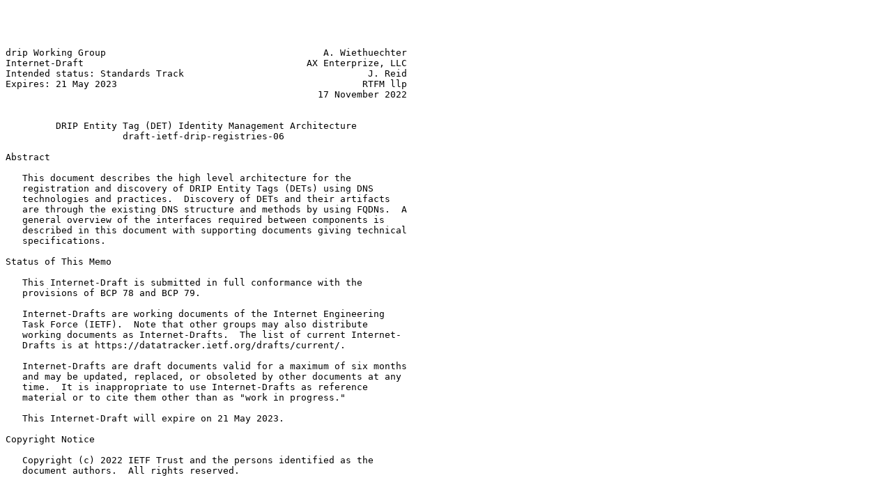

--- FILE ---
content_type: text/plain
request_url: http://www.watersprings.org/pub/id/draft-ietf-drip-registries-06.txt
body_size: 20718
content:




drip Working Group                                       A. Wiethuechter
Internet-Draft                                        AX Enterprize, LLC
Intended status: Standards Track                                 J. Reid
Expires: 21 May 2023                                            RTFM llp
                                                        17 November 2022


         DRIP Entity Tag (DET) Identity Management Architecture
                     draft-ietf-drip-registries-06

Abstract

   This document describes the high level architecture for the
   registration and discovery of DRIP Entity Tags (DETs) using DNS
   technologies and practices.  Discovery of DETs and their artifacts
   are through the existing DNS structure and methods by using FQDNs.  A
   general overview of the interfaces required between components is
   described in this document with supporting documents giving technical
   specifications.

Status of This Memo

   This Internet-Draft is submitted in full conformance with the
   provisions of BCP 78 and BCP 79.

   Internet-Drafts are working documents of the Internet Engineering
   Task Force (IETF).  Note that other groups may also distribute
   working documents as Internet-Drafts.  The list of current Internet-
   Drafts is at https://datatracker.ietf.org/drafts/current/.

   Internet-Drafts are draft documents valid for a maximum of six months
   and may be updated, replaced, or obsoleted by other documents at any
   time.  It is inappropriate to use Internet-Drafts as reference
   material or to cite them other than as "work in progress."

   This Internet-Draft will expire on 21 May 2023.

Copyright Notice

   Copyright (c) 2022 IETF Trust and the persons identified as the
   document authors.  All rights reserved.










Wiethuechter & Reid        Expires 21 May 2023                  [Page 1]

Internet-Draft             DETIM Architecture              November 2022


   This document is subject to BCP 78 and the IETF Trust's Legal
   Provisions Relating to IETF Documents (https://trustee.ietf.org/
   license-info) in effect on the date of publication of this document.
   Please review these documents carefully, as they describe your rights
   and restrictions with respect to this document.  Code Components
   extracted from this document must include Revised BSD License text as
   described in Section 4.e of the Trust Legal Provisions and are
   provided without warranty as described in the Revised BSD License.

Table of Contents

   1.  Introduction  . . . . . . . . . . . . . . . . . . . . . . . .   3
     1.1.  Abstract Process & Reasoning  . . . . . . . . . . . . . .   4
   2.  Terminology . . . . . . . . . . . . . . . . . . . . . . . . .   5
     2.1.  Required Terminology  . . . . . . . . . . . . . . . . . .   5
     2.2.  Additional Definitions  . . . . . . . . . . . . . . . . .   5
   3.  DIME Roles  . . . . . . . . . . . . . . . . . . . . . . . . .   6
     3.1.  Apex  . . . . . . . . . . . . . . . . . . . . . . . . . .   6
     3.2.  Registered Assigning Authority (RAA)  . . . . . . . . . .   7
       3.2.1.  ICAO Registry of Manufacturers (IRM)  . . . . . . . .   7
     3.3.  Hierarchial HIT Domain Authority (HDA)  . . . . . . . . .   7
       3.3.1.  Manufacturers Registry of Aircraft (MRA)  . . . . . .   8
     3.4.  Role Abbreviation in DETs . . . . . . . . . . . . . . . .   8
   4.  DIME Architecture . . . . . . . . . . . . . . . . . . . . . .   9
     4.1.  DRIP Provisioning Agent (DPA) . . . . . . . . . . . . . .  10
     4.2.  Registry  . . . . . . . . . . . . . . . . . . . . . . . .  10
     4.3.  Name Server (NS)  . . . . . . . . . . . . . . . . . . . .  10
     4.4.  DRIP Information Agent (DIA)  . . . . . . . . . . . . . .  11
     4.5.  Registration Data Directory Service (RDDS)  . . . . . . .  11
   5.  Registration/Provisioning Process . . . . . . . . . . . . . .  11
     5.1.  Serial Number . . . . . . . . . . . . . . . . . . . . . .  12
     5.2.  Operator  . . . . . . . . . . . . . . . . . . . . . . . .  14
     5.3.  Session ID  . . . . . . . . . . . . . . . . . . . . . . .  15
       5.3.1.  UA Based  . . . . . . . . . . . . . . . . . . . . . .  17
       5.3.2.  UAS Based . . . . . . . . . . . . . . . . . . . . . .  17
     5.4.  Child DIME  . . . . . . . . . . . . . . . . . . . . . . .  17
   6.  Differentiated Access Process . . . . . . . . . . . . . . . .  17
   7.  DRIP in the Domain Name System  . . . . . . . . . . . . . . .  18
     7.1.  Prefix to TLD Mapping . . . . . . . . . . . . . . . . . .  18
     7.2.  DRIP Fully Qualified Domain Names . . . . . . . . . . . .  18
       7.2.1.  DRIP Entity Tag . . . . . . . . . . . . . . . . . . .  18
       7.2.2.  Serial Number . . . . . . . . . . . . . . . . . . . .  19
     7.3.  Supported DNS Records . . . . . . . . . . . . . . . . . .  20
       7.3.1.  HIP . . . . . . . . . . . . . . . . . . . . . . . . .  20
       7.3.2.  TLSA  . . . . . . . . . . . . . . . . . . . . . . . .  20
       7.3.3.  CERT  . . . . . . . . . . . . . . . . . . . . . . . .  20
       7.3.4.  NS  . . . . . . . . . . . . . . . . . . . . . . . . .  22
       7.3.5.  SVR . . . . . . . . . . . . . . . . . . . . . . . . .  22



Wiethuechter & Reid        Expires 21 May 2023                  [Page 2]

Internet-Draft             DETIM Architecture              November 2022


       7.3.6.  CNAME . . . . . . . . . . . . . . . . . . . . . . . .  22
   8.  Endorsements  . . . . . . . . . . . . . . . . . . . . . . . .  22
     8.1.  Endorsement Structure . . . . . . . . . . . . . . . . . .  22
       8.1.1.  Identity  . . . . . . . . . . . . . . . . . . . . . .  23
       8.1.2.  Evidence  . . . . . . . . . . . . . . . . . . . . . .  23
       8.1.3.  Scope . . . . . . . . . . . . . . . . . . . . . . . .  23
       8.1.4.  Signature . . . . . . . . . . . . . . . . . . . . . .  24
     8.2.  Self-Endorsement (SE-x) . . . . . . . . . . . . . . . . .  24
     8.3.  Generic Endorsement (GE-x.y)  . . . . . . . . . . . . . .  24
     8.4.  Concise Endorsement (CE-x.y)  . . . . . . . . . . . . . .  25
     8.5.  Mutual Endorsement (ME-x.y) . . . . . . . . . . . . . . .  25
     8.6.  Link Endorsement (LE-x.y) . . . . . . . . . . . . . . . .  26
     8.7.  Broadcast Endorsement (BE-x.y)  . . . . . . . . . . . . .  26
     8.8.  Abbreviations & File Naming Conventions . . . . . . . . .  27
       8.8.1.  In Text Abbreviation  . . . . . . . . . . . . . . . .  27
       8.8.2.  File Naming . . . . . . . . . . . . . . . . . . . . .  28
   9.  X.509 Certificates  . . . . . . . . . . . . . . . . . . . . .  28
     9.1.  Certificate Policy and Certificate Stores . . . . . . . .  28
     9.2.  Certificate Management  . . . . . . . . . . . . . . . . .  29
     9.3.  Examples  . . . . . . . . . . . . . . . . . . . . . . . .  29
     9.4.  Alternative Certificate Encoding  . . . . . . . . . . . .  29
   10. IANA Considerations . . . . . . . . . . . . . . . . . . . . .  29
     10.1.  IANA DRIP Registry . . . . . . . . . . . . . . . . . . .  29
       10.1.1.  DRIP Endorsement Subregistries . . . . . . . . . . .  30
       10.1.2.  Aircraft Information Subregistry . . . . . . . . . .  31
   11. Security Considerations . . . . . . . . . . . . . . . . . . .  32
     11.1.  Key Rollover & Federation  . . . . . . . . . . . . . . .  32
     11.2.  DET Generation . . . . . . . . . . . . . . . . . . . . .  32
   12. Acknowledgements  . . . . . . . . . . . . . . . . . . . . . .  33
   13. References  . . . . . . . . . . . . . . . . . . . . . . . . .  33
     13.1.  Normative References . . . . . . . . . . . . . . . . . .  33
     13.2.  Informative References . . . . . . . . . . . . . . . . .  34
   Appendix A.  Binary Endorsements  . . . . . . . . . . . . . . . .  35
     A.1.  Self-Endorsement (SE-x) . . . . . . . . . . . . . . . . .  35
     A.2.  Endorsement (E-x.y) . . . . . . . . . . . . . . . . . . .  36
     A.3.  Concise Endorsement (CE-x.y)  . . . . . . . . . . . . . .  38
     A.4.  Mutual Endorsement (ME-x.y) . . . . . . . . . . . . . . .  38
     A.5.  Link Endorsement (LE-x.y) . . . . . . . . . . . . . . . .  39
     A.6.  Broadcast Endorsement (BE-x.y)  . . . . . . . . . . . . .  40
   Authors' Addresses  . . . . . . . . . . . . . . . . . . . . . . .  41

1.  Introduction

   Registries are fundamental to Remote ID (RID).  Only very limited
   operational information can be Broadcast, but extended information is
   sometimes needed.  The most essential element of information sent is
   the UAS ID itself, the unique key for lookup of extended information
   in registries.



Wiethuechter & Reid        Expires 21 May 2023                  [Page 3]

Internet-Draft             DETIM Architecture              November 2022


   While it is expected that registry functions will be integrated with
   USS, who will provide them is not yet determined in most, and is
   expected to vary between, jurisdictions.  However this evolves, the
   essential registry functions, starting with management of
   identifiers, are expected to remain the same, so are specified
   herein.

   While most data to be sent via Broadcast or Network RID is public,
   much of the extended information in registries will be private.  Thus
   AAA for registries is essential, not just to ensure that access is
   granted only to strongly authenticated, duly authorized parties, but
   also to support subsequent attribution of any leaks, audit of who
   accessed information when and for what purpose, etc.  As specific AAA
   requirements will vary by jurisdictional regulation, provider
   philosophy, customer demand, etc., they are left to specification in
   policies, which should be human readable to facilitate analysis and
   discussion, and machine readable to enable automated enforcement,
   using a language amenable to both, e.g., XACML.

   The intent of the negative and positive access control requirements
   on registries is to ensure that no member of the public would be
   hindered from accessing public information, while only duly
   authorized parties would be enabled to access private information.
   Mitigation of Denial of Service attacks and refusal to allow database
   mass scraping would be based on those behaviors, not on identity or
   role of the party submitting the query per se, but querant identity
   information might be gathered (by security systems protecting DRIP
   implementations) on such misbehavior.

   Registration under DRIP is vital to manage the inevitable collisions
   in the hash portion of the DET.  Forgery of the DET is still
   possible, but including it as a part of a public registration
   mitigates this risk.  This document creates the DRIP DET registration
   and discovery ecosystem.  This includes all components in the
   ecosystem (e.g., RAA, HDA, UA, GCS, USS).

1.1.  Abstract Process & Reasoning

   In DRIP each entity (registry, operator and aircraft) is expected to
   generate a full DRIP Entity ID [drip-rid] on the local device their
   key is expected to be used.  These are registered with a Public
   Information Registry within the hierarchy along with whatever data is
   required by the cognizant CAA and the registry.  Any PII is stored in
   a Private Information Registry protected through industry practice
   AAA or better.  In response, the entity will obtain an endorsement
   from the registry proving such registration.





Wiethuechter & Reid        Expires 21 May 2023                  [Page 4]

Internet-Draft             DETIM Architecture              November 2022


   Manufacturers that wish to participate in DRIP should not only
   support DRIP as a Session ID type for their aircraft but also
   generate a DET then encode it as a Serial Number.  This would allow
   aircraft under CAA mandates to fly only ID Type 1 (Serial Number)
   could still use DRIP and most of its benefits.  Even if DRIP is not
   supported for Serial Numbers by a Manufacturer it is hoped that they
   would still run a registry to store their Serial Numbers and allow
   look ups for generic model information.  This look up could be
   especially helpful in UTM for Situational Awareness when an aircraft
   flying with a Serial Number is detected and allow for an aircraft
   profile to be displayed.

   Operators are registered with a number of registries or their
   regional RAA.  This acts as a verification check when a user performs
   other registration operations; such as provisioning an aircraft with
   a new Session ID.  It is an open question if an Operator registers to
   their CAA (the RAA) or multiple USS's (HDA's).  PII of the Operator
   would vary based on the CAA they are under and the registry.

   Finally aircraft that support using a DET would provision per flight
   to a USS, proposing a DET to the registry to generate a binding
   between the aircraft (Session ID, Serial Number and Operational
   Intent), operator and registry.  Aircraft then follow [drip-auth] to
   meet various requirements from [RFC9153] during flight.

2.  Terminology

2.1.  Required Terminology

   The key words "MUST", "MUST NOT", "REQUIRED", "SHALL", "SHALL NOT",
   "SHOULD", "SHOULD NOT", "RECOMMENDED", "NOT RECOMMENDED", "MAY", and
   "OPTIONAL" in this document are to be interpreted as described in BCP
   14 [RFC2119] [RFC8174] when, and only when, they appear in all
   capitals, as shown here.

2.2.  Additional Definitions

   See [RFC9153] for common DRIP terms and [drip-arch] Section 2.2 for
   additional terms used in this document.

   HDA:

      Hierarchial HIT Domain Authority.  The 14 bit field identifying
      the HIT Domain Authority under a RAA.

   HID:

      Hierarchy ID.  The 28 bit field providing the HIT Hierarchy ID.



Wiethuechter & Reid        Expires 21 May 2023                  [Page 5]

Internet-Draft             DETIM Architecture              November 2022


   PII:

      Personally Identifiable Information.  Any information a cognizant
      authority (such as a government agency) or a user requires
      differentiated access to obtain.

   RAA:

      Registered Assigning Authority.  The 14 bit field identifying the
      Hierarchical HIT Assigning Authority.

3.  DIME Roles

   The DRIP Identity Management Entity (DIME) is an entity encompassed
   various logical components (Section 4) and can be classified to serve
   a number of different roles (this section).  The general hierarchy of
   these roles are illustrated in Figure 1.

                          +----------+
                          |   Apex   |
                          +-o------o-+
                            |      |
          ******************|******|*****************************
                            |      |
                      +-----o-+  +-o-----+
          RAAs        |  IRM  |  |  RAA  o------.
                      +---o---+  +---o---+      '
                          |          |          |
          ****************|**********|**********|****************
                          |          |          |
                      +---o---+  +---o---+  +---o---+
          HDAs        |  MRA  |  | RIDR  |  |  HDA  |
                      +-------+  +-------+  +-------+

                        Figure 1: Registry Hierarchy

3.1.  Apex

   The apex is special DIME role that holds the value of RAA=0 and
   HDA=0.  It serves as the branch point from the larger DNS system in
   which HHITs are defined.  The Apex generally has prefix portions of
   the HHIT associated with it (such as 2001:0030/28) which are assigned
   by IANA from the non-routable special IPv6 address space for ORCHIDs
   (where HHITs are derived from).

   The Apex manages all delegations and allocations of the HHIT's RAA to
   various parties with NS records to redirect DNS queries to proper
   sub-branches.



Wiethuechter & Reid        Expires 21 May 2023                  [Page 6]

Internet-Draft             DETIM Architecture              November 2022


3.2.  Registered Assigning Authority (RAA)

   RAA's are the upper hierarchy in DRIP (denoted by a 14-bit field
   (16,384 RAAs) of an HHIT).  An RAA is a business or organization that
   manages a registry of HDAs (Section 3.3).  Most are contemplated to
   be Civil Aviation Authorities (CAA), such as the Federal Aviation
   Authority (FAA), that then delegate HDAs to manage their National Air
   Space (NAS).  This is does not preclude other entities to operate an
   RAA if the Apex allows it.

   For DRIP and the UAS use case ICAO will handle the registration of
   RAAs.  Once ICAO accepts an RAA, it will assign a number and create a
   zone delegation under the <prefix>.hhit.arpa.  DNS zone for the RAA.

   As DETs may be used in many different domains, RAA should be
   allocated in blocks with consideration on the likely size of a
   particular usage.  Alternatively, different prefixes can be used to
   separate different domains of use of HHITs.

   An RAA must provide a set of services to allocate HDAs to
   organizations.  It must have a public policy on what is necessary to
   obtain an HDA.  It must maintain a DNS zone minimally for discovering
   HID RVS servers.  All RAA's use an HDA value of 0 and have their RAA
   value delegated to them by the Root.

3.2.1.  ICAO Registry of Manufacturers (IRM)

   An RAA-level DIME that hands out HDA values to participating
   Manufacturer's that hold an ICAO Manufacturer Code used in
   [CTA2063A].

   To manage the large ICAO Manufacturer Code space (34 character set; 4
   characters; 1,336,336 possible codes) a range of RAA values are set
   aside for the DRIP use case.  These are the RAA values of 2 (0x0002)
   up to 96 (0x0060).  This allows a single HDA for each Manufacturer
   Code.

   All IRM's have two reserved HDA values. 0 (0x0000) for itself in its
   role as an RAA and 1 (0x0001) if it wishes to offer HDA services.

3.3.  Hierarchial HIT Domain Authority (HDA)

   An HDA may be an USS, ISP, or any third party that takes on the
   business to register the actual UAS entities that need DETs.  This
   includes, but is not limited to UA, GCS, and Operators.  It should
   also provide needed UAS services including those required for HIP-
   enabled devices (e.g.  RVS).




Wiethuechter & Reid        Expires 21 May 2023                  [Page 7]

Internet-Draft             DETIM Architecture              November 2022


   The HDA is a 14-bit field (16,384 HDAs per RAA) of a DET assigned by
   an RAA.  An HDA should maintain a set of RVS servers for UAS clients
   that may use HIP.  How this is done and scales to the potentially
   millions of customers are outside the scope of this document.  This
   service should be discoverable through the DNS zone maintained by the
   HDA's RAA.

   An RAA may assign a block of values to an individual organization.
   This is completely up to the individual RAA's published policy for
   delegation.  Such policy is out of scope.

3.3.1.  Manufacturers Registry of Aircraft (MRA)

   An HDA-level DIME run by a manufacturer of UAS systems that
   participate in Remote ID.  Stores UAS Serial Numbers under a specific
   ICAO Manufacturer Code (assigned to the manufacturer by ICAO).

   A DET can be encoded into a Serial Number (see [drip-rid]) and this
   registry would hold a mapping from the Serial Number to the DET and
   its artifacts.

3.3.1.1.  Remote ID Registries (RIDR)

   An HDA-level DIME that holds the binding between a UAS Session ID
   (for DRIP the DET) and the UA Serial Number.  The Serial Number MUST
   have its access protected to allow only authorized parties to obtain.
   The Serial Number SHOULD be encrypted in a way only the authorized
   party can decrypt.

   As part of the UTM system they also hold a binding between a UAS ID
   (Serial Number or Session ID) and an Operational Intent.  They may
   either be a direct logical part of a UAS Service Supplier (USS) or be
   a UTM wide service to USS's.

3.4.  Role Abbreviation in DETs

   On receiver devices a DET can be translated to a more human readable
   form such as: {RAA Abbreviation} {HDA Abbreviation} {Last 4
   Characters of DET Hash}. An example of this would be US FAA FE23.  To
   support this DIMEs are RECOMMENDED to have an abbreviation that could
   be used for this form.  These abbreviations SHOULD be a maximum of
   six characters in length.  Spaces SHOULD NOT be used and be replaced
   with either underscores (_) or dashes (-).  For RAAs the abbreviation
   is RECOMMENDED to be set to the ISO 3166 country code (either Alpha-2
   or Alpha-3) for the CAA.






Wiethuechter & Reid        Expires 21 May 2023                  [Page 8]

Internet-Draft             DETIM Architecture              November 2022


   If a DIME does not have an abbreviation or it can not be looked up
   then the receiver SHOULD use the hexadecimal encoding of the field it
   is missing.

4.  DIME Architecture

+--------------------+
| Registering Client |
+------------o-------+
             |
*************|*************************************************************************
*            |               DRIP Identity Management Entity                          *
*            |                                                                        *
*     +------o-------+              +-------------+              +--------------+     *
*     | DRIP         |              |             |              |              |     *
*     | Provisioning o--------------o             |              |              |     *
*     | Agent        |              |             |              |              |     *
*     +-------o------+              |             |              |              |     *
*             |                     |             |              |              |     *
*             |                     | DRIP        |              | Registration |     *
*     +-------o--+                  | Information o--------------o Data         |     *
*     | Registry o------------------o Agent       |              | Directory    |     *
*     +-------o--+                  |             |              | Service      |     *
*             |                     |             |              |              |     *
*             |                     |             |              |              |     *
*     +-------o-----+               |             |              |              |     *
*     | Name Server |               |             |              |              |     *
*     +------o------+               +-----o-------+              +------o-------+     *
*            |                            |                             |             *
*            |                            |                             |             *
*************|****************************|*****************************|**************
             |                            |                             |
             |                    +-------o-------+                     |
             '--------------------o Lookup Client o---------------------'
                                  +---------------+

                     Figure 2: Registry Hierarchy

   The DIME, in any of its roles (Section 3), is comprised of a number
   of logical components that perform specific functions.  Any of these
   components in Section 4 could be delegated to other entities as a
   service both co-located or remote.  For example the Name Server
   component could be handled by a well established DNS registrar/
   registry with the DRIP Provisioning Agent (DPA) (Section 4.1)
   interfacing to them.  Another common example may be the DPA, Registry
   and Name Server are all co-located in one implementation with an
   interface to a DRIP Information Agent (DIA) offered by another
   organization.



Wiethuechter & Reid        Expires 21 May 2023                  [Page 9]

Internet-Draft             DETIM Architecture              November 2022


4.1.  DRIP Provisioning Agent (DPA)

   The DPA performs the important task of vetting information (such as
   the DRIP Endorsements) coming from clients wishing to register and
   then delegate (internally or externally) various items to other
   components in the DIME.

   A standard interface over HTTPS MUST be provided for clients to
   access with JSON or CBOR encoding of objects being sent to the DPA.
   This interface specification is out of scope for this document.

   There MUST be an interface from the DPA to a Registry (Section 4.2)
   component which handles the DNS specific requirements of the DIME as
   defined by the Registry.  There MAY also be interface from the DPA to
   a DRIP Information Agent (Section 4.4) as defined by the DIA.

4.2.  Registry

   The Registry component handles all the required DNS based
   requirements of the DIME to function for DRIP.  This includes the
   registration and maintenance of various DNS Resource Records which
   use the DRIP FQDNs (Section 7.2).

   A standardized interface MUST be implemented for interactions with
   the DPA (Section 4.1).  This interface MAY be over HTTPS using JSON/
   CBOR encoding or MAY use the Extensional Provisioning Protocol (EPP)
   [RFC5730].  The specifications of either of these interfaces is out
   of scope for this document.

   There MAY be interface from the Registry to a DRIP Information Agent
   (Section 4.4) as defined by the DIA.

4.3.  Name Server (NS)

   This may be very important here as we should not preclude a USS from
   running his own Name Server but they are not DNS experts and will
   need guidance or at least pointers to it to not mess it up.  Such as
   SOA and NS formats to allow delegation if as RAA.

   Most of time is probably outsourced.

   The interface of the Name Server to any component (nominally the
   Registry) in a DIME is out of scope as typically they are
   implementation specific.







Wiethuechter & Reid        Expires 21 May 2023                 [Page 10]

Internet-Draft             DETIM Architecture              November 2022


4.4.  DRIP Information Agent (DIA)

   The DIA is the main component handling requests for information from
   entities outside of the DIME.  Typically this is when an Observer
   looks up a Session ID from an UA and gets pointed to the DIA via a
   SVR RR to obtain information not available via DNS.

   The information contained in the DIA is generally more oriented
   around the Operator of a given UAS and is thus classified as
   Personally Identifiable Information (PII).  To protect the privacy of
   an Operator of the UAS this information is not publicly accessible
   and is only available behind policy driven differentiated access
   mechanisms.  As an example the Serial Number, under the FAA, is
   classified as PII and can only be accessed by federal entities (such
   as the FAA themselves).

   For DRIP the Registration Data Access Protocol (RDAP) ([RFC7480],
   [RFC9082] and [RFC9083]) is the selected protocol to provide policy
   driven differentiated access for queries of information.

   A standard interface over HTTPS MUST be provided for clients to
   access with JSON/CBOR encoding of objects being sent to the DIA.
   There MUST also be a standardized interface for the DPA or Registry
   to add, update or delete information into the DIA.  Both of these
   interfaces are out of scope for this document.

   An interface defined by the Registration Data Directory Service
   (RDDS) (Section 4.5) is also required as specified by the RDDS.

4.5.  Registration Data Directory Service (RDDS)

   This is the primary information database for the DIA.  An interface
   MUST be provided to the DIA but its specification is out of scope as
   they are typically implementation specific.

5.  Registration/Provisioning Process

   The general process for a registering party is as follows:

   1.  Verify input Endorsement(s) from registering party

   2.  Check for collision of DET and HI

   3.  Populate Registry/Name Server with required/optional resource
       records using the FQDN

   4.  Populate DIA/RDDS with PII and other info




Wiethuechter & Reid        Expires 21 May 2023                 [Page 11]

Internet-Draft             DETIM Architecture              November 2022


   5.  Generate and return required/optional Endorsements/Certificates

   In the following subsections an abbreviated form of Section 4 using
   component abbreviations is used to describe the flow of information.
   The data elements being transmitted between entities is marked
   accordingly in each figure for the specific examples.

5.1.  Serial Number

   Primarily registered to MRA's (Section 3.3.1) by the Manufacturers.
   Could be also registered to CAA's (using their HDA functionality) as
   part of Operator registration or to USS's in their capacity as HDAs.
   In the later two cases no DNS RRs are made to protect the privacy of
   the registering parties.

   When the Serial Number is really an encoded DET the DET FQDN is used
   to point to HIP and CERT RRs rather than the Serial Number FQDN.
   Instead a CNAME is made between the Serial Number FQDN and the DET
   FQDN.  The same can still happen if the manufacturer chooses to use
   their own Serial Number formatting (still within the specification of
   [CTA2063A]) and create the CNAME back to a DET loaded into the
   unmanned aircraft.





























Wiethuechter & Reid        Expires 21 May 2023                 [Page 12]

Internet-Draft             DETIM Architecture              November 2022


              +-------------------+
              | Unmanned Aircraft |
              +--o---o------------+
                 |   ^
             (a) |   | (b)
                 |   |
          *******|***|*****************************
          *      |   |    DIME: MRA               *
          *      |   |                            *
          *      v   |             +----------+   *
          *   +--o---o--+          |          |   *
          *   |   DPA   o--------->o          |   *
          *   +----o----+   (d)    |          |   *
          *        |               |          |   *
          *        | (c)           | DIA/RDDS |   *
          *        v               |          |   *
          *   +----o--------+      |          |   *
          *   | Registry/NS |      |          |   *
          *   +-------------+      |          |   *
          *                        +----------+   *
          *                                       *
          *****************************************

          (a) Serial Number, UA Information, UA Self-Endorsement
          (b) Success Code, Broadcast Endorsement: MRA on UA
          (c) HIP RR, CERT RRs
          (d) UA Information

      Figure 3: Example DIME:MRA with Serial Number (DET) Registration

   The unmanned aircraft, intending to use DRIP, generates a keypair,
   DET and Self-Endorsement: UA using the RAA and HDA values specified
   by the manufacturers DIME (running as an MRA).  The DET is converted
   into a Serial Number (per [drip-rid]) or the manufacturer creates
   their own Serial Number.

   The Serial Number, UA information and the Self-Endorsement: UA are
   sent to the manufacturers DIME.  The DIME validates the Self-
   Endorsement and checks for DET and HI collisions in the Name Server/
   DIA.  A Broadcast Endorsement: DIME on UA is generated which is
   provisioned into the aircraft for use when using the Serial Number as
   its UAS ID.  In the Name Server HIP RRs are created using the DET
   FQDN while a CNAME points the Serial Number FQDN to the DET FQDN.

      Note: Figure 3 is specific for a DET encoded Serial Number.  The
      Endorsements in (a) and (b) as well as RRs in (c) would not be
      present for non-DET based Serial Numbers.




Wiethuechter & Reid        Expires 21 May 2023                 [Page 13]

Internet-Draft             DETIM Architecture              November 2022


   Additional UA Information has a set of valid item keys defined in
   Section 10.1.2.  The items present for a given interaction is defined
   by future documents, local regulations and implementation specific
   details/capabilities.

5.2.  Operator

   Either by USS or CAA run HDAs.  Regulation might require interaction
   between them.  An Operator can request that certain information
   normally generated and provisioned into DNS be omitted due to privacy
   concerns.

              +----------+
              | Operator |
              +--o---o---+
                 |   ^
             (a) |   | (b)
                 |   |
          *******|***|*****************************
          *      |   |    DIME: HDA               *
          *      |   |                            *
          *      v   |             +----------+   *
          *   +--o---o--+          |          |   *
          *   |   DPA   o--------->o          |   *
          *   +----o----+   (d)    |          |   *
          *        |               |          |   *
          *        | (c)           | DIA/RDDS |   *
          *        v               |          |   *
          *   +----o--------+      |          |   *
          *   | Registry/NS |      |          |   *
          *   +-------------+      |          |   *
          *                        +----------+   *
          *                                       *
          *****************************************

          (a) Operator Information, Operator Self-Endorsement
          (b) Success Code, Generic Endorsement: HDA on Operator
          (c) HIP RR, CERT RRs
          (d) Operator Information

        Figure 4: Example DIME:HDA with Operator (DET) Registration

   The Operator generates a keypair and DET as specified in [drip-rid]
   along with a self-signed endorsement (Self-Endorsement: Operator).
   The RAA and HDA values used in the DET generation for the Operator
   are found by referencing their selected DIME of choice (in Figure 4
   an HDA).




Wiethuechter & Reid        Expires 21 May 2023                 [Page 14]

Internet-Draft             DETIM Architecture              November 2022


   The self-signed endorsement along with other relevant information
   (such as Operator PII) is sent to the DIME over a secure channel.
   The specification of this secure channel is out of scope for this
   document.

   The DIME cross checks any personally identifiable information as
   required.  Self-Endorsement: Operator is verified.  The DET and HI is
   searched in the DIME DIA and Name Server to confirm that no
   collisions occur.  A new endorsement is generated (Generic
   Endorsement: DIME on Operator) and sent securely back to the
   Operator.  Resource Records for the HI and Endorsements are added to
   the DIME Registry/Name Server.

   With the receipt of Generic Endorsement: DIME on Operator the
   registration of the Operator is complete.

      Note: (c) in Figure 4 MAY be requested by the Operator to be
      omitted due to PII concerns.

5.3.  Session ID

   Session IDs are generally handled by HDAs, specifically RIDRs.  In
   Figure 5 the UAS comprises of an unmanned aircraft and a Ground
   Control Station (GCS).  Both parties are involved in the registration
   process.


























Wiethuechter & Reid        Expires 21 May 2023                 [Page 15]

Internet-Draft             DETIM Architecture              November 2022


    +---------+
    |   UAS   |
    +--o---o--+
       |   ^
   (a) |   | (b)
       |   |
*******|***|*****************************
*      |   |    DIME: RIDR              *
*      |   |                            *
*      v   |             +----------+   *
*   +--o---o--+          |          |   *
*   |   DPA   o--------->o          |   *
*   +----o----+   (d)    |          |   *
*        |               |          |   *
*        | (c)           | DIA/RDDS |   *
*        v               |          |   *
*   +----o--------+      |          |   *
*   | Registry/NS |      |          |   *
*   +-------------+      |          |   *
*                        +----------+   *
*                                       *
*****************************************

(a) Mutual Endorsement: RIDR on GCS, Generic Endorsement: GCS on UA, Session ID Information
(b) Success Code, Broadcast Endorsement: RIDR on UA, Generic Endorsement: RIDR on UAS
(c) HIP RR, CERT RRs
(d) Session ID Information

    Figure 5: Example DIME:RIDR with Session ID (DET) Registration

   Through mechanisms not specified in this document the Operator should
   have methods (via the GCS) to instruct the unmanned aircraft onboard
   systems to generate a keypair, DET and Self-Endorsement: UA.  The
   Self-Endorsement: UA is extracted by the Operator onto the GCS.

   The GCS is already pre-provisioned and registered to the DIME with
   its own keypair, DET, Self-Endorsement: GCS and Generic Endorsement:
   RIDR on GCS.  The GCS creates a new Generic Endorsement: GCS on UA
   and also creates Mutual Endorsement: RIDR on GCS.  These new
   endorsements along with Session ID Information are sent to the DIME
   via a secure channel.

   The DIME validates all the endorsements and checks for DET and HI
   collisions in the Name Server/DIA using the proposed UA DET.  A
   Broadcast Endorsement: DIME on UA is generated.  An Generic
   Endorsement: RIDR on UAS is generated using the Generic Endorsement:
   GCS on UA.  HIP and CERT RRs are provisioned into the Registry/Name
   server.  Both endorsements are back to the GCS on a secure channel.



Wiethuechter & Reid        Expires 21 May 2023                 [Page 16]

Internet-Draft             DETIM Architecture              November 2022


   The GCS then injects the Broadcast Endorsement: RIDR on UA securely
   into the unmanned aircraft.  Endorsement: RIDR on GCS is securely
   stored by the GCS.

      Note: in Figure 5 the Session ID Information is expected to
      contain the Serial Number along with other PII specific
      information (such as UTM data) related to the Session ID.

5.3.1.  UA Based

   There MAY be some unmanned aircraft that have their own Internet
   connectivity allowing them to register a Session ID themselves
   without outside help from other devices such as a GCS.  When such a
   system is in use its imperative that the Operator has some method to
   create the Generic Endorsement: Operator on UA to send to the DIME.
   The process and methods to perform this are out of scope for this
   document but MUST be done in a secure fashion.

5.3.2.  UAS Based

   Most unmanned aircraft will not have their own Internet connectivity
   but will have a connection to a GCS.  Typically a GCS is an
   application on a user device (such as smartphone) that allow the user
   to fly their aircraft.  For the Session ID registration the DIME MUST
   be provided with an Generic Endorsement: GCS on UA which implies
   there is some mechanism extracting and inserting information from the
   unmanned aircraft to the GCS.  These methods MUST be secure but are
   out of scope for this document.

   With this system it is also possible to have the GCS generate the DET
   based Session ID and insert it securely into the unmanned aircraft
   after registration is done.  This is NOT RECOMMENDED as this
   invalidates the objective of the asymmetric cryptography in the
   underlying DET as the private key MAY get in the posession of another
   entity other than the unmanned aircraft.  See Section 11.2 for more
   details.

5.4.  Child DIME

   TODO

6.  Differentiated Access Process

   High level explanation of differentiated access goals and
   requirements.






Wiethuechter & Reid        Expires 21 May 2023                 [Page 17]

Internet-Draft             DETIM Architecture              November 2022


7.  DRIP in the Domain Name System

   The individual DETs may be potentially too numerous (e.g., 60 - 600M)
   and dynamic (e.g., new DETs every minute for some HDAs) to store in a
   signed, DNS zone.  The HDA SHOULD provide DNS service for its zone
   and provide the DET detail response.

   DNSSEC is strongly recommended (especially for RAA-level zones).
   Frequency of updates, size of the zone, and registry policy may
   impact its use.

   Per [drip-arch] all public information is stored in the DNS to
   satisfy REG-1 from [RFC9153].  CERT RRs (Section 7.3.3) contain
   public Endorsements or X.509 Certificate relevant to a given Session
   ID.  SVR RRs (Section 7.3.5) point an Observer to a service to obtain
   further information if they have and can prove duly constituted
   authority.

7.1.  Prefix to TLD Mapping

   For DRIP, the prefix 2001:0030/28 is slated for DETs being used in
   UAS.  Other prefixes may be allocated by IANA in future for different
   use cases that do not fit cleanly into an existing prefix.

   IANA registry for this?

   If so we could remove prefix from FQDN form...Stu would like this to
   happen

7.2.  DRIP Fully Qualified Domain Names

7.2.1.  DRIP Entity Tag

7.2.1.1.  Forward Lookup

   The DET has the following FQDN form:

      {hash}.{oga_id}.{hda}.{raa}.{prefix}.hhit.arpa.

   When building a DET FQDN the following two things must be done:

   1.  The RAA, HDA and OGA ID values MUST be converted from hexadecimal
       to decimal form.

   2.  The FQDN must be built using the exploded (all padding present)
       form of the IPv6 address.

   Below is an example:



Wiethuechter & Reid        Expires 21 May 2023                 [Page 18]

Internet-Draft             DETIM Architecture              November 2022


   DET: 2001:0030:00a0:0145:a3ad:1952:0ad0:a69e
   ID: a3ad:1952:0ad0:a69e
   OGA: 5
   HDA: 0014 = 20
   RAA: 000a = 10
   Prefix: 2001003
   FQDN: a3ad19520ad0a69e.5.20.10.2001003.hhit.arpa.

      Note: any of the fields in the FQDN could be CNAME'd to more human
      readable interpretations.  For example the DET FQDN
      204.2001003.hhit.arpa. may have a CNAME to uas.faa.gov; if RAA 204
      was delegated to the FAA.

7.2.1.2.  Reverse Lookup

   The DET reverse lookup should be a standard IPv6 reverse address in
   ip6.arpa..

   $ORIGIN  5.4.1.0.0.a.0.0.0.3.0.0.1.0.0.2.ip6.arpa.
   e.9.6.a.0.d.a.0.2.5.9.1.d.a.3.a    IN   PTR

7.2.2.  Serial Number

   Serial Number: 8653FZ2T7B8RA85D19LX
   ICAO Mfr Code: 8653
   Length Code: F
   ID: FZ2T7B8RA85D19LX
   FQDN: Z2T7B8RA85D19LX.8653.mfr.hhit.arpa.

   Serial Number pose a unique problem.  If we explicitly only allow
   HHITs be under the hhit.arpa. domain structure how do we standardize
   the lookup of Serial Numbers?  Perhaps to look up Serial Numbers one
   must go to a different tree like mfr.icao.int.? We can have CNAMEs in
   MRAs for this but they probably need the same TLD (hhit.arpa.) to be
   found properly and these are clearly not HHITs.

   Serial Numbers MAY be a direct encoding of a DET (as defined in
   Section 4.2 of [drip-rid]).  A Serial Number MAY also be a simple
   linking to a DET using a CNAME.  DNAMEs (or PTRs) could be used to
   redirect a Serial Number that is not part of an public MRA but is
   instead registered by the operator to their HDA.  The operator in
   this scenario MAY generate a DET for the Serial Number themselves -
   also stored in the HDA.  The mapping of the Serial Number to this
   'private' DET MUST NOT be made public.







Wiethuechter & Reid        Expires 21 May 2023                 [Page 19]

Internet-Draft             DETIM Architecture              November 2022


7.3.  Supported DNS Records

7.3.1.  HIP

   All DIMEs will use HIP RR [RFC8005] as the primary public source of
   DET HIs.  The DETs are encoded in an FQDN (Section 7.2.1) and are the
   lookup key (QNAME) for the RR.  DIMEs have their own DET associated
   with them and their respective name server will hold a HIP RR that is
   pointed to by their DET FQDN.

   MRA (Section 3.3.1) and RIDR (Section 3.3.1.1) DIMEs will also have
   HIP RRs for their registered parties (aircraft and operators
   respectfully).

7.3.2.  TLSA

   This RR, [RFC6698], is mainly used to support DTLS deployments where
   the DET is used (e.g.  Network RID and the wider UTM system).  The HI
   is encoded using the SubjectPublicKeyInfo selector.  DANE [RFC6698]
   is for servers, DANCE [dane-clients] is for clients.

   The TLSA RR MAY be used in place of the HIP RR, where to primary need
   of the DET HI is for DTLS authentication.  This DNS server side
   optimization is for where the overhead of both RR is onerous.  Thus
   all clients that work with the HIP RR SHOULD be able to able to
   extract the HI from the TLSA RR.

7.3.3.  CERT

   Endorsements can be placed into DNS in the CERT RRs [RFC4398].

   Endorsements will be stored in Certificate Type OID Private (value
   254) with a base OID of 1.3.6.1.4.1.6715.2 and further classified by
   the Endorsement/Certificate Type and then Entities involved.

















Wiethuechter & Reid        Expires 21 May 2023                 [Page 20]

Internet-Draft             DETIM Architecture              November 2022


                   +=======================+===========+
                   | Endorsement Type      | OID Value |
                   +=======================+===========+
                   | Self-Endorsement      | 1         |
                   +-----------------------+-----------+
                   | Generic Endorsement   | 2         |
                   +-----------------------+-----------+
                   | Concise Endorsement   | 3         |
                   +-----------------------+-----------+
                   | Mutual Endorsement    | 4         |
                   +-----------------------+-----------+
                   | Link Endorsement      | 5         |
                   +-----------------------+-----------+
                   | Broadcast Endorsement | 6         |
                   +-----------------------+-----------+

                                  Table 1

               +==============================+===========+
               | Entity Type                  | OID Value |
               +==============================+===========+
               | Unmanned Aircraft (UA)       | 1         |
               +------------------------------+-----------+
               | Ground Control Station (GCS) | 2         |
               +------------------------------+-----------+
               | Operator (OP)                | 3         |
               +------------------------------+-----------+
               | HDA                          | 4         |
               +------------------------------+-----------+
               | RAA                          | 5         |
               +------------------------------+-----------+
               | Root                         | 6         |
               +------------------------------+-----------+

                                 Table 2

   As an example the following OID: 1.3.6.1.4.1.6715.2.6.4.1 would
   decompose into: the base OID (1.3.6.1.4.1.6715.2), the Endorsement
   Type (6: Broadcast Endorsement) and then the parties involved (4:
   HDA, 1: UA)

   Certificate Type X.509 as per PKIX (value 1) MAY be used to store
   X.509 certificates as discussed in (Appendix B).

   Editor Note: This OID is an initial allocation under the IANA
   Enterprise Number OID.  It is expect that a general OID will be
   allocated at some point.




Wiethuechter & Reid        Expires 21 May 2023                 [Page 21]

Internet-Draft             DETIM Architecture              November 2022


7.3.4.  NS

   Used to interconnect entities

7.3.5.  SVR

   The SVR RR for DRIP always is populated at the "local" registry
   level.  That is an HDA's DNS would hold the SVR RR that points to
   that HDAs private registry for all data it manages.  This data
   includes data being stored on its children.

   The best example of this is RIDR (Section 3.3.1.1) would have a SVR
   RR that points to a database that contains any extra information of a
   Session ID it has registered.  Another example is the MRA
   (Section 3.3.1) has a SVR RR pointing to where the metadata of a UA
   registered in the MRA can be located.

   In all cases the server being pointed to MUST be protected using AAA,
   such as using RDAP.

7.3.6.  CNAME

   Used for SN -> DET mapping and other cross TLD jumps?

8.  Endorsements

   Under DRIP Endorsements are defined in a CDDL structure that can be
   encode to CBOR, JSON or have their keys removed and be sent as a
   binary blob.  When the latter is used very specific forms are defined
   with naming conventions to know the data fields and their lengths for
   parsing.

   The first subsection defines the structure of an Endorsement while
   the remain subsections define specific forms that are commonly used.
   The binary forms of the subsections can be found in Appendix A.

8.1.  Endorsement Structure














Wiethuechter & Reid        Expires 21 May 2023                 [Page 22]

Internet-Draft             DETIM Architecture              November 2022


endorsement = {
  identity: {
      (hit: bstr .size 16, ? hi: bstr) // (hhit: bstr .size 16, ? hi: bstr)
      * tstr: any
  },
  evidence: bstr,
  scope: {
      vnb: number,
      vna: number,
      * tstr: any
  }
  signature: {
      sig: bstr
      * tstr: any
  }
}

                      Figure 6: Endorsement CDDL

8.1.1.  Identity

   The identity section is where the main identity information of the
   signer of the endorsement is found.  The identity can take many forms
   such as a handle to the identity (an HHIT), and can include more
   explicit data such as the public key (an HI).  Other keys can be
   provided and MUST be defined in their specific endorsement.

   The length of the hi can be determined when using hhit or hi by
   decoding the provided IPv6 address.  The prefix will inform of the
   ORCHID construction being used, which informs the locations of the
   OGA ID in the address.  The OGA ID will then inform the user of the
   key algorithm selected which has the key length defined.

8.1.2.  Evidence

   The evidence section contain a byte string of evidence.  Specific
   content of evidence (such as subfields, length and ordering) is
   defined in specific Endorsement structures.

8.1.3.  Scope

   The scope section is more formally "the scope of validity of the
   endorsement".  The scope can come in various forms but MUST always
   have a "valid not before" (vnb) and "valid not after" (vna)
   timestamps.






Wiethuechter & Reid        Expires 21 May 2023                 [Page 23]

Internet-Draft             DETIM Architecture              November 2022


   Other forms of the scope could for example be a 4-dimensional volume
   definition.  This could be in raw latitude, longitude, altitude pairs
   or may be a URI pointing to scope information.

8.1.4.  Signature

   The signature section contain the signature data for the endorsement.
   The signature itself MUST be provided under the sig key.  Other forms
   or data elements could also be present in the signature section if
   specified in a specific endorsement.

8.2.  Self-Endorsement (SE-x)

                        self_endorsement = {
                          identity: {
                              hhit: bstr .size 16,
                          },
                          evidence": bstr,
                          scope: {
                              vnb: number,
                              vna: number
                          }
                          signature: {
                              sig: bstr
                          }
                        }

                 Figure 7: Self-Endorsement CDDL Structure

   In a Self-Endorsement the identity is a HHIT/DET and the evidence is
   the associate HI.  The HI could be removed, resulting in an "empty"
   Endorsement, when obtaining the HI via other means (such as DNS) is
   guaranteed.  This behavior is NOT RECOMMENDED as the data being
   signed would be very short.

8.3.  Generic Endorsement (GE-x.y)















Wiethuechter & Reid        Expires 21 May 2023                 [Page 24]

Internet-Draft             DETIM Architecture              November 2022


                        generic_endorsement = {
                          identity: {
                              hhit: bstr .size 16,
                              hi: bstr
                          },
                          evidence": bstr,
                          scope: {
                              vnb: number,
                              vna: number
                          }
                          signature: {
                              sig: bstr
                          }
                        }

                    Figure 8: Endorsement CDDL Structure

   An endorsement used to sign over evidence that is being endorsed.
   Typically the evidence is filled with a byte string of a Self-
   Endorsement (Section 8.2) of another party.

8.4.  Concise Endorsement (CE-x.y)

                        concise_endorsement = {
                          identity: {
                              hhit: bstr .size 16,
                          },
                          evidence": bstr,
                          scope: {
                              vnb: number,
                              vna: number
                          }
                          signature: {
                              sig: bstr
                          }
                        }

                Figure 9: Concise Endorsement CDDL Structure

   An endorsement signing over only the HHIT/DET of Y (as evidence) and
   the HHIT/DET of X (as identity).  In constrained environments and
   when there is the guarantee of being able to lookup the HHITs/DETs to
   obtain HIs this endorsement can be used.

8.5.  Mutual Endorsement (ME-x.y)






Wiethuechter & Reid        Expires 21 May 2023                 [Page 25]

Internet-Draft             DETIM Architecture              November 2022


                        mutual_endorsement = {
                          identity: {
                              hhit: bstr .size 16,
                          },
                          evidence": bstr,
                          scope: {
                              vnb: number,
                              vna: number
                          }
                          signature: {
                              sig: bstr
                          }
                        }

                Figure 10: Mutual Endorsement CDDL Structure

   An endorsement that perform a sign over an existing Generic
   Endorsement (as a byte string of evidence) where the signer is the
   second party of the embedded endorsement.  The HHIT/DET of party Y is
   used as the identity.

8.6.  Link Endorsement (LE-x.y)

                        link_endorsement = {
                          identity: {
                              hhit: bstr .size 16,
                          },
                          evidence": bstr,
                          scope: {
                              vnb: number,
                              vna: number
                          }
                          signature: {
                              sig: bstr
                          }
                        }

                 Figure 11: Link Endorsement CDDL Structure

   An endorsement that performs a sign over an existing Concise
   Endorsement (in byte string form for evidence) where the signer is
   the second party of the embedded endorsement.  The HHIT/DET of party
   Y is used as the identity.

8.7.  Broadcast Endorsement (BE-x.y)






Wiethuechter & Reid        Expires 21 May 2023                 [Page 26]

Internet-Draft             DETIM Architecture              November 2022


                        broadcast_endorsement = {
                          identity: {
                              hhit: bstr .size 16,
                          },
                          evidence": bstr,
                          scope: {
                              vnb: number,
                              vna: number
                          }
                          signature: {
                              sig: bstr
                          }
                        }

              Figure 12: Broadcast Endorsement CDDL Structure

   This endorsement is required by DRIP Authentication Formats &
   Protocols for Broadcast RID ([drip-auth]) to satisfy [RFC9153] GEN-1
   and GEN-3 and is sent in its binary form (Appendix A.6).

   The evidence is a concatenated byte string of the HHIT/DET of Y and
   the HI of Y in HHIT/HI order.  The identity is the HHIT/DET of X.

8.8.  Abbreviations & File Naming Conventions

   The names of endorsements can become quite long and tedious to write
   out.  As such this section provides a guide to a somewhat
   standardized way they are written in text.

8.8.1.  In Text Abbreviation

   In a long form the name of a particular endorsement can be written as
   follows:

   *  Self-Endorsement: Unmanned Aircraft

   *  Generic Endorsement: Operator on Aircraft or Generic Endorsement:
      Operator, Aircraft

   When multiple entities are listed they can be separated by either on
   or by ,. These long forms can be shortened:

   *  SE(Unmanned Aircraft) or SE-ua

   *  GE(Operator, Unmanned Aircraft) or GE-op.ua

   Typical abbreviations for the entity can be used such as Unmanned
   Aircraft being shorthanded to ua.



Wiethuechter & Reid        Expires 21 May 2023                 [Page 27]

Internet-Draft             DETIM Architecture              November 2022


8.8.2.  File Naming

   For file naming of various endorsements a similar format to the short
   form is used:

   *  se-{hash of entity}

   *  ge-{hash of entity x}_{hash of entity y}

   Some examples of file names:

   *  se-79d8a404d48f2ef9.cert

   *  ge-120b8f25b198c1e1_79d8a404d48f2ef9.cert

9.  X.509 Certificates

9.1.  Certificate Policy and Certificate Stores

   X.509 certificates are optional for the DRIP entities covered in this
   document.  DRIP endpoint entities (EE) (i.e., UA, GCS, and Operators)
   may benefit from having X.509 certificates.  Most of these
   certificates will be for their DET and some will be for other UAS
   identities.  To provide for these certificates, some of the other
   entities covered in this document will also have certificates to
   create and manage the necessary PKI structure.

   Any Certificate Authority (CA) supporting DRIP entities SHOULD adhere
   to the ICAO's International Aviation Trust Framework (IATF)
   Certificate Policy [ICAO-IATF-CP-draft].  The CA(s) supporting this
   CP MUST either be a part of the IATF Bridge PKI or part of the IATF
   CA Trust List.

   EEs may use their X.509 certificates, rather than their rawPublicKey
   (i.e.  HI) in authentication protocols (as not all may support
   rawPublicKey identities).  Some EE HI may not be 'worth' supporting
   the overhead of X.509.  Short lived DETs like those used for a single
   operation or even for a day's operations may not benefit from X.509.
   Creating then almost immediately revoking these certificates is a
   considerable burden on all parts of the system.  Even using a short
   not AfterDate will completely mitigate the burden of managing these
   certificates.  That said, many EEs will benefit to offset the effort.
   It may also be a regulator requirement to have these certificates.








Wiethuechter & Reid        Expires 21 May 2023                 [Page 28]

Internet-Draft             DETIM Architecture              November 2022


   Typically an HDA either does or does not issue a certificate for all
   its DETs.  An RAA may specifically have some HDAs for DETs that do
   not want/need certificates and other HDAs for DETs that do need them.
   These types of HDAs could be managed by a single entity thus
   providing both environments for its customers.

   It is recommended that DRIP X.509 certificates be stored as DNS TLSA
   Resource Records.  This not only generally improves certificate
   lookups, but also enables use of DANE [RFC6698] for the various
   servers in the UTM and particularly DRIP registry environment and
   DANCE [dane-clients] for EEs (e.g. [drip-secure-nrid-c2]).  All DRIP
   certificates MUST be available via RDAP.  LDAP/OCSP access for other
   UTM and ICAO uses SHOULD also be provided.

9.2.  Certificate Management

   (mostly TBD still)

   PKIX standard X.509 issuance practices should be used.  The
   certificate request SHOULD be included in the DET registration
   request.  A successful DET registration then MUST include certificate
   creation, store, and return to the DET registrant.

   Certificate revocation will parallel DET revocation.  TLSA RR MUST be
   deleted from DNS and RDAP, LDAP, and OCSP return revoked responses.
   CRLs SHOULD be maintained per the CP.

   Details of this are left out, as there are a number of approaches and
   further research and experience will be needed.

9.3.  Examples

   TBD

9.4.  Alternative Certificate Encoding

   (CBOR encoded certs here.  TBD)

10.  IANA Considerations

   TODO: requesting hhit.arpa

10.1.  IANA DRIP Registry








Wiethuechter & Reid        Expires 21 May 2023                 [Page 29]

Internet-Draft             DETIM Architecture              November 2022


10.1.1.  DRIP Endorsement Subregistries

   This document requests a new subregistries for Endorsement Type and
   Entity Type under the DRIP registry
   (https://datatracker.ietf.org/doc/html/draft-ietf-drip-rid-
   28#section-8.2).

   DRIP Endorsement Type:  This 8-bit valued subregistry is for
      Endorsement Types to be used in OID's for CERT Resource Records.
      Future additions to this subregistry are to be made through Expert
      Review (Section 4.5 of [RFC8126]).  The following values are
      defined:

                     +=======================+=======+
                     | Endorsement Type      | Value |
                     +=======================+=======+
                     | Self-Endorsement      | 1     |
                     +-----------------------+-------+
                     | Generic Endorsement   | 2     |
                     +-----------------------+-------+
                     | Concise Endorsement   | 3     |
                     +-----------------------+-------+
                     | Mutual Endorsement    | 4     |
                     +-----------------------+-------+
                     | Link Endorsement      | 5     |
                     +-----------------------+-------+
                     | Broadcast Endorsement | 6     |
                     +-----------------------+-------+

                                  Table 3

   DRIP Entity Type:  This 8-bit valued subregistry is for Entity Types
      to be used in OID's for CERT Resource Records.  Future additions
      to this subregistry are to be made through Expert Review
      (Section 4.5 of [RFC8126]).  The following values are defined:
















Wiethuechter & Reid        Expires 21 May 2023                 [Page 30]

Internet-Draft             DETIM Architecture              November 2022


                 +==============================+=======+
                 | Entity Type                  | Value |
                 +==============================+=======+
                 | Unmanned Aircraft (UA)       | 1     |
                 +------------------------------+-------+
                 | Ground Control Station (GCS) | 2     |
                 +------------------------------+-------+
                 | Operator (OP)                | 3     |
                 +------------------------------+-------+
                 | HDA                          | 4     |
                 +------------------------------+-------+
                 | RAA                          | 5     |
                 +------------------------------+-------+
                 | Root                         | 6     |
                 +------------------------------+-------+

                                 Table 4

10.1.2.  Aircraft Information Subregistry

   This document requests a new subregistry for aircraft information
   fields under the DRIP registry
   (https://datatracker.ietf.org/doc/html/draft-ietf-drip-rid-
   28#section-8.2).

   Aircraft Information Fields:  list of acceptable keys to be used in
      UA Information during a UA registration to an MRA or HDA.  Future
      additions to this subregistry are to be made through Expert Review
      (Section 4.5 of [RFC8126]).  The following values are defined:

         +======================+=======+========================+
         | Key Name             | Type  | Description            |
         +======================+=======+========================+
         | length               | float | length, in millimeters |
         +----------------------+-------+------------------------+
         | width                | float | width, in millimeters  |
         +----------------------+-------+------------------------+
         | height               | float | height, in millimeters |
         +----------------------+-------+------------------------+
         | constructionMaterial | tstr  | materials, comma       |
         |                      |       | separated if multiple  |
         +----------------------+-------+------------------------+
         | color                | tstr  | colors, comma          |
         |                      |       | separated if multiple  |
         +----------------------+-------+------------------------+

                                  Table 5




Wiethuechter & Reid        Expires 21 May 2023                 [Page 31]

Internet-Draft             DETIM Architecture              November 2022


11.  Security Considerations

11.1.  Key Rollover & Federation

   During key rollover the DIME MUST inform all children and parents of
   the change - using best standard practices of a key rollover.  At
   time of writing this is signing over the new key with the previous
   key in a secure fashion and it being validated by others before
   changing any links (in DRIPs case the NS RRs in the parent registry).

   A DET has a natural ability for a single DIME to hold different
   cryptographic identities under the same HID values.  This is due to
   the lower 64-bits of the DET being a hash of the public key and the
   HID of the DET being generated.  As such during key rollover, only
   the lower 64-bits would change and a check for a collision would be
   required.

   This attribute of the DET to have different identities could also
   allow for a single registry to be "federated" across them if they
   share the same HID value.  This method of deployment has not been
   thoroughly studied at this time.

11.2.  DET Generation

   Under the FAA [NPRM], it is expecting that IDs for UAS are assigned
   by the UTM and are generally one-time use.  The methods for this
   however are unspecified leaving two options.

   Option 1:

      The entity generates its own DET, discovering and using the RAA
      and HDA for the target registry.  The method for discovering a
      registry's RAA and HDA is out of scope here.  This allows for the
      device to generate an DET to send to the registry to be accepted
      (thus generating the required Self-Endorsement) or denied.

   Option 2:

      The entity sends to the registry its HI for it to be hashed and
      result in the DET.  The registry would then either accept
      (returning the DET to the device) or deny this pairing.










Wiethuechter & Reid        Expires 21 May 2023                 [Page 32]

Internet-Draft             DETIM Architecture              November 2022


   Keypairs are expected to be generated on the device hardware it will
   be used on.  Due to hardware limitations and connectivity it is
   acceptable, though not recommended, under DRIP to generate keypairs
   for the Aircraft on Operator devices and later securely inject them
   into the Aircraft.  The methods to securely inject and store keypair
   information in a "secure element" of the Aircraft is out of scope of
   this document.

12.  Acknowledgements

   Thanks to Stuart Card (AX Enterprize, LLC) and Bob Moskowitz (HTT
   Consulting, LLC) for their early work on the DRIP registries concept.
   Their early contributions laid the foundations for the content and
   processes of this architecture and document.

13.  References

13.1.  Normative References

   [drip-arch]
              Card, S. W., Wiethuechter, A., Moskowitz, R., Zhao, S.,
              and A. Gurtov, "Drone Remote Identification Protocol
              (DRIP) Architecture", Work in Progress, Internet-Draft,
              draft-ietf-drip-arch-29, 16 August 2022,
              <https://www.ietf.org/archive/id/draft-ietf-drip-arch-
              29.txt>.

   [drip-rid] Moskowitz, R., Card, S. W., Wiethuechter, A., and A.
              Gurtov, "UAS Remote ID", Work in Progress, Internet-Draft,
              draft-ietf-drip-uas-rid-01, 9 September 2020,
              <https://www.ietf.org/archive/id/draft-ietf-drip-uas-rid-
              01.txt>.

   [RFC2119]  Bradner, S., "Key words for use in RFCs to Indicate
              Requirement Levels", BCP 14, RFC 2119,
              DOI 10.17487/RFC2119, March 1997,
              <https://www.rfc-editor.org/info/rfc2119>.

   [RFC8174]  Leiba, B., "Ambiguity of Uppercase vs Lowercase in RFC
              2119 Key Words", BCP 14, RFC 8174, DOI 10.17487/RFC8174,
              May 2017, <https://www.rfc-editor.org/info/rfc8174>.

   [RFC9153]  Card, S., Ed., Wiethuechter, A., Moskowitz, R., and A.
              Gurtov, "Drone Remote Identification Protocol (DRIP)
              Requirements and Terminology", RFC 9153,
              DOI 10.17487/RFC9153, February 2022,
              <https://www.rfc-editor.org/info/rfc9153>.




Wiethuechter & Reid        Expires 21 May 2023                 [Page 33]

Internet-Draft             DETIM Architecture              November 2022


13.2.  Informative References

   [CTA2063A] "ANSI/CTA 2063-A Small Unmanned Aerial Systems Numbers",
              September 2019, <https://shop.cta.tech/products/small-
              unmanned-aerial-systems-serial-numbers>.

   [dane-clients]
              Huque, S., Dukhovni, V., and A. Wilson, "TLS Client
              Authentication via DANE TLSA records", Work in Progress,
              Internet-Draft, draft-ietf-dance-client-auth-01, 8
              November 2022, <https://www.ietf.org/archive/id/draft-
              ietf-dance-client-auth-01.txt>.

   [drip-auth]
              Wiethuechter, A., Card, S. W., and R. Moskowitz, "DRIP
              Entity Tag Authentication Formats & Protocols for
              Broadcast Remote ID", Work in Progress, Internet-Draft,
              draft-ietf-drip-auth-26, 14 October 2022,
              <https://www.ietf.org/archive/id/draft-ietf-drip-auth-
              26.txt>.

   [drip-secure-nrid-c2]
              Moskowitz, R., Card, S. W., Wiethuechter, A., and A.
              Gurtov, "Secure UAS Network RID and C2 Transport", Work in
              Progress, Internet-Draft, draft-moskowitz-drip-secure-
              nrid-c2-11, 23 July 2022,
              <https://www.ietf.org/archive/id/draft-moskowitz-drip-
              secure-nrid-c2-11.txt>.

   [NPRM]     "Notice of Proposed Rule Making on Remote Identification
              of Unmanned Aircraft Systems", December 2019.

   [RFC4398]  Josefsson, S., "Storing Certificates in the Domain Name
              System (DNS)", RFC 4398, DOI 10.17487/RFC4398, March 2006,
              <https://www.rfc-editor.org/info/rfc4398>.

   [RFC5730]  Hollenbeck, S., "Extensible Provisioning Protocol (EPP)",
              STD 69, RFC 5730, DOI 10.17487/RFC5730, August 2009,
              <https://www.rfc-editor.org/info/rfc5730>.

   [RFC6698]  Hoffman, P. and J. Schlyter, "The DNS-Based Authentication
              of Named Entities (DANE) Transport Layer Security (TLS)
              Protocol: TLSA", RFC 6698, DOI 10.17487/RFC6698, August
              2012, <https://www.rfc-editor.org/info/rfc6698>.







Wiethuechter & Reid        Expires 21 May 2023                 [Page 34]

Internet-Draft             DETIM Architecture              November 2022


   [RFC7480]  Newton, A., Ellacott, B., and N. Kong, "HTTP Usage in the
              Registration Data Access Protocol (RDAP)", STD 95,
              RFC 7480, DOI 10.17487/RFC7480, March 2015,
              <https://www.rfc-editor.org/info/rfc7480>.

   [RFC8005]  Laganier, J., "Host Identity Protocol (HIP) Domain Name
              System (DNS) Extension", RFC 8005, DOI 10.17487/RFC8005,
              October 2016, <https://www.rfc-editor.org/info/rfc8005>.

   [RFC8126]  Cotton, M., Leiba, B., and T. Narten, "Guidelines for
              Writing an IANA Considerations Section in RFCs", BCP 26,
              RFC 8126, DOI 10.17487/RFC8126, June 2017,
              <https://www.rfc-editor.org/info/rfc8126>.

   [RFC9082]  Hollenbeck, S. and A. Newton, "Registration Data Access
              Protocol (RDAP) Query Format", STD 95, RFC 9082,
              DOI 10.17487/RFC9082, June 2021,
              <https://www.rfc-editor.org/info/rfc9082>.

   [RFC9083]  Hollenbeck, S. and A. Newton, "JSON Responses for the
              Registration Data Access Protocol (RDAP)", STD 95,
              RFC 9083, DOI 10.17487/RFC9083, June 2021,
              <https://www.rfc-editor.org/info/rfc9083>.

Appendix A.  Binary Endorsements

A.1.  Self-Endorsement (SE-x)
























Wiethuechter & Reid        Expires 21 May 2023                 [Page 35]

Internet-Draft             DETIM Architecture              November 2022


      0                   1                   2                   3
      0 1 2 3 4 5 6 7 8 9 0 1 2 3 4 5 6 7 8 9 0 1 2 3 4 5 6 7 8 9 0 1
     +---------------+---------------+---------------+---------------+
     |                                                               |
     |                              DRIP                             |
     |                           Entity Tag                          |
     |                                                               |
     +---------------+---------------+---------------+---------------+
     |                                                               |
     |                                                               |
     |                                                               |
     |                          Host Identity                        |
     |                                                               |
     |                                                               |
     |                                                               |
     |                                                               |
     +---------------+---------------+---------------+---------------+
     |                        Valid Not Before                       |
     +---------------+---------------+---------------+---------------+
     |                        Valid Not After                        |
     +---------------+---------------+---------------+---------------+
     |                                                               |
     |                                                               |
     |                                                               |
     |                                                               |
     |                                                               |
     |                                                               |
     |                                                               |
     |                            Signature                          |
     |                                                               |
     |                                                               |
     |                                                               |
     |                                                               |
     |                                                               |
     |                                                               |
     |                                                               |
     |                                                               |
     +---------------+---------------+---------------+---------------+

           Figure 13: Binary Self-Endorsement (Length: 120-bytes)

A.2.  Endorsement (E-x.y)









Wiethuechter & Reid        Expires 21 May 2023                 [Page 36]

Internet-Draft             DETIM Architecture              November 2022


      0                   1                   2                   3
      0 1 2 3 4 5 6 7 8 9 0 1 2 3 4 5 6 7 8 9 0 1 2 3 4 5 6 7 8 9 0 1
     +---------------+---------------+---------------+---------------+
     |                                                               |
     |                             DRIP                              |
     |                        Entity Tag of X                        |
     |                                                               |
     +---------------+---------------+---------------+---------------+
     |                                                               |
     |                                                               |
     |                                                               |
     |                       Host Identity of X                      |
     |                                                               |
     |                                                               |
     |                                                               |
     |                                                               |
     +---------------+---------------+---------------+---------------+
     |                                                               |
     .                                                               .
     .                             SE-y                              .
     .                                                               .
     |                                                               |
     +---------------+---------------+---------------+---------------+
     |                     Valid Not Before by X                     |
     +---------------+---------------+---------------+---------------+
     |                     Valid Not After by X                      |
     +---------------+---------------+---------------+---------------+
     |                                                               |
     |                                                               |
     |                                                               |
     |                                                               |
     |                                                               |
     |                                                               |
     |                                                               |
     |                         Signature by X                        |
     |                                                               |
     |                                                               |
     |                                                               |
     |                                                               |
     |                                                               |
     |                                                               |
     |                                                               |
     |                                                               |
     +---------------+---------------+---------------+---------------+

             Figure 14: Binary Endorsement (Length: 240-bytes)





Wiethuechter & Reid        Expires 21 May 2023                 [Page 37]

Internet-Draft             DETIM Architecture              November 2022


A.3.  Concise Endorsement (CE-x.y)

      0                   1                   2                   3
      0 1 2 3 4 5 6 7 8 9 0 1 2 3 4 5 6 7 8 9 0 1 2 3 4 5 6 7 8 9 0 1
     +---------------+---------------+---------------+---------------+
     |                                                               |
     |                             DRIP                              |
     |                        Entity Tag of X                        |
     |                                                               |
     +---------------+---------------+---------------+---------------+
     |                                                               |
     |                             DRIP                              |
     |                        Entity Tag of Y                        |
     |                                                               |
     +---------------+---------------+---------------+---------------+
     |                     Valid Not Before by X                     |
     +---------------+---------------+---------------+---------------+
     |                     Valid Not After by X                      |
     +---------------+---------------+---------------+---------------+
     |                                                               |
     |                                                               |
     |                                                               |
     |                                                               |
     |                                                               |
     |                                                               |
     |                                                               |
     |                         Signature by X                        |
     |                                                               |
     |                                                               |
     |                                                               |
     |                                                               |
     |                                                               |
     |                                                               |
     |                                                               |
     |                                                               |
     +---------------+---------------+---------------+---------------+

         Figure 15: Binary Concise Endorsement (Length: 104-bytes)

A.4.  Mutual Endorsement (ME-x.y)











Wiethuechter & Reid        Expires 21 May 2023                 [Page 38]

Internet-Draft             DETIM Architecture              November 2022


      0                   1                   2                   3
      0 1 2 3 4 5 6 7 8 9 0 1 2 3 4 5 6 7 8 9 0 1 2 3 4 5 6 7 8 9 0 1
     +---------------+---------------+---------------+---------------+
     |                                                               |
     |                             DRIP                              |
     |                        Entity Tag of Y                        |
     |                                                               |
     +---------------+---------------+---------------+---------------+
     |                                                               |
     .                                                               .
     .                              E-xy                             .
     .                                                               .
     |                                                               |
     +---------------+---------------+---------------+---------------+
     |                     Valid Not Before by Y                     |
     +---------------+---------------+---------------+---------------+
     |                     Valid Not After by Y                      |
     +---------------+---------------+---------------+---------------+
     |                                                               |
     |                                                               |
     |                                                               |
     |                                                               |
     |                                                               |
     |                                                               |
     |                                                               |
     |                         Signature by Y                        |
     |                                                               |
     |                                                               |
     |                                                               |
     |                                                               |
     |                                                               |
     |                                                               |
     |                                                               |
     |                                                               |
     +---------------+---------------+---------------+---------------+

          Figure 16: Binary Mutual Endorsement (Length: 328-bytes

A.5.  Link Endorsement (LE-x.y)












Wiethuechter & Reid        Expires 21 May 2023                 [Page 39]

Internet-Draft             DETIM Architecture              November 2022


      0                   1                   2                   3
      0 1 2 3 4 5 6 7 8 9 0 1 2 3 4 5 6 7 8 9 0 1 2 3 4 5 6 7 8 9 0 1
     +---------------+---------------+---------------+---------------+
     |                                                               |
     |                             DRIP                              |
     |                        Entity Tag of Y                        |
     |                                                               |
     +---------------+---------------+---------------+---------------+
     |                                                               |
     .                                                               .
     .                             CA-xy                             .
     .                                                               .
     |                                                               |
     +---------------+---------------+---------------+---------------+
     |                     Valid Not Before by Y                     |
     +---------------+---------------+---------------+---------------+
     |                     Valid Not After by Y                      |
     +---------------+---------------+---------------+---------------+
     |                                                               |
     |                                                               |
     |                                                               |
     |                                                               |
     |                                                               |
     |                                                               |
     |                                                               |
     |                         Signature by Y                        |
     |                                                               |
     |                                                               |
     |                                                               |
     |                                                               |
     |                                                               |
     |                                                               |
     |                                                               |
     |                                                               |
     +---------------+---------------+---------------+---------------+

            Figure 17: DRIP Link Endorsement (Length: 192-bytes)

A.6.  Broadcast Endorsement (BE-x.y)












Wiethuechter & Reid        Expires 21 May 2023                 [Page 40]

Internet-Draft             DETIM Architecture              November 2022


      0                   1                   2                   3
      0 1 2 3 4 5 6 7 8 9 0 1 2 3 4 5 6 7 8 9 0 1 2 3 4 5 6 7 8 9 0 1
     +---------------+---------------+---------------+---------------+
     |                                                               |
     |                             DRIP                              |
     |                        Entity Tag of X                        |
     |                                                               |
     +---------------+---------------+---------------+---------------+
     |                                                               |
     |                             DRIP                              |
     |                        Entity Tag of Y                        |
     |                                                               |
     +---------------+---------------+---------------+---------------+
     |                                                               |
     |                                                               |
     |                                                               |
     |                       Host Identity of Y                      |
     |                                                               |
     |                                                               |
     |                                                               |
     |                                                               |
     +---------------+---------------+---------------+---------------+
     |                     Valid Not Before by X                     |
     +---------------+---------------+---------------+---------------+
     |                     Valid Not After by X                      |
     +---------------+---------------+---------------+---------------+
     |                                                               |
     |                                                               |
     |                                                               |
     |                                                               |
     |                                                               |
     |                                                               |
     |                                                               |
     |                         Signature by X                        |
     |                                                               |
     |                                                               |
     |                                                               |
     |                                                               |
     |                                                               |
     |                                                               |
     |                                                               |
     |                                                               |
     +---------------+---------------+---------------+---------------+

         Figure 18: DRIP Broadcast Endorsement (Length: 136-bytes)

Authors' Addresses




Wiethuechter & Reid        Expires 21 May 2023                 [Page 41]

Internet-Draft             DETIM Architecture              November 2022


   Adam Wiethuechter
   AX Enterprize, LLC
   4947 Commercial Drive
   Yorkville, NY 13495
   United States of America
   Email: adam.wiethuechter@axenterprize.com


   Jim Reid
   RTFM llp
   St Andrews House
   382 Hillington Road, Glasgow Scotland
   G51 4BL
   United Kingdom
   Email: jim@rfc1035.com




































Wiethuechter & Reid        Expires 21 May 2023                 [Page 42]
